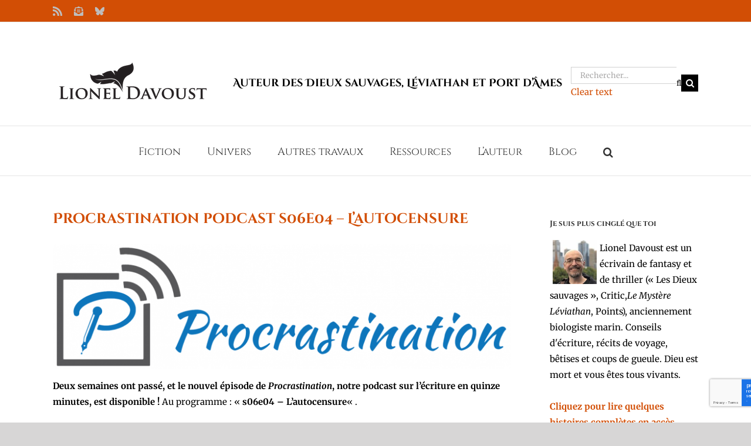

--- FILE ---
content_type: text/html; charset=utf-8
request_url: https://www.google.com/recaptcha/api2/anchor?ar=1&k=6LdjwacUAAAAADQtXXKn_P1uh6h6BsWCx09x7YJc&co=aHR0cHM6Ly9saW9uZWxkYXZvdXN0LmNvbTo0NDM.&hl=en&v=PoyoqOPhxBO7pBk68S4YbpHZ&size=invisible&anchor-ms=20000&execute-ms=30000&cb=1o717o6l1fts
body_size: 48571
content:
<!DOCTYPE HTML><html dir="ltr" lang="en"><head><meta http-equiv="Content-Type" content="text/html; charset=UTF-8">
<meta http-equiv="X-UA-Compatible" content="IE=edge">
<title>reCAPTCHA</title>
<style type="text/css">
/* cyrillic-ext */
@font-face {
  font-family: 'Roboto';
  font-style: normal;
  font-weight: 400;
  font-stretch: 100%;
  src: url(//fonts.gstatic.com/s/roboto/v48/KFO7CnqEu92Fr1ME7kSn66aGLdTylUAMa3GUBHMdazTgWw.woff2) format('woff2');
  unicode-range: U+0460-052F, U+1C80-1C8A, U+20B4, U+2DE0-2DFF, U+A640-A69F, U+FE2E-FE2F;
}
/* cyrillic */
@font-face {
  font-family: 'Roboto';
  font-style: normal;
  font-weight: 400;
  font-stretch: 100%;
  src: url(//fonts.gstatic.com/s/roboto/v48/KFO7CnqEu92Fr1ME7kSn66aGLdTylUAMa3iUBHMdazTgWw.woff2) format('woff2');
  unicode-range: U+0301, U+0400-045F, U+0490-0491, U+04B0-04B1, U+2116;
}
/* greek-ext */
@font-face {
  font-family: 'Roboto';
  font-style: normal;
  font-weight: 400;
  font-stretch: 100%;
  src: url(//fonts.gstatic.com/s/roboto/v48/KFO7CnqEu92Fr1ME7kSn66aGLdTylUAMa3CUBHMdazTgWw.woff2) format('woff2');
  unicode-range: U+1F00-1FFF;
}
/* greek */
@font-face {
  font-family: 'Roboto';
  font-style: normal;
  font-weight: 400;
  font-stretch: 100%;
  src: url(//fonts.gstatic.com/s/roboto/v48/KFO7CnqEu92Fr1ME7kSn66aGLdTylUAMa3-UBHMdazTgWw.woff2) format('woff2');
  unicode-range: U+0370-0377, U+037A-037F, U+0384-038A, U+038C, U+038E-03A1, U+03A3-03FF;
}
/* math */
@font-face {
  font-family: 'Roboto';
  font-style: normal;
  font-weight: 400;
  font-stretch: 100%;
  src: url(//fonts.gstatic.com/s/roboto/v48/KFO7CnqEu92Fr1ME7kSn66aGLdTylUAMawCUBHMdazTgWw.woff2) format('woff2');
  unicode-range: U+0302-0303, U+0305, U+0307-0308, U+0310, U+0312, U+0315, U+031A, U+0326-0327, U+032C, U+032F-0330, U+0332-0333, U+0338, U+033A, U+0346, U+034D, U+0391-03A1, U+03A3-03A9, U+03B1-03C9, U+03D1, U+03D5-03D6, U+03F0-03F1, U+03F4-03F5, U+2016-2017, U+2034-2038, U+203C, U+2040, U+2043, U+2047, U+2050, U+2057, U+205F, U+2070-2071, U+2074-208E, U+2090-209C, U+20D0-20DC, U+20E1, U+20E5-20EF, U+2100-2112, U+2114-2115, U+2117-2121, U+2123-214F, U+2190, U+2192, U+2194-21AE, U+21B0-21E5, U+21F1-21F2, U+21F4-2211, U+2213-2214, U+2216-22FF, U+2308-230B, U+2310, U+2319, U+231C-2321, U+2336-237A, U+237C, U+2395, U+239B-23B7, U+23D0, U+23DC-23E1, U+2474-2475, U+25AF, U+25B3, U+25B7, U+25BD, U+25C1, U+25CA, U+25CC, U+25FB, U+266D-266F, U+27C0-27FF, U+2900-2AFF, U+2B0E-2B11, U+2B30-2B4C, U+2BFE, U+3030, U+FF5B, U+FF5D, U+1D400-1D7FF, U+1EE00-1EEFF;
}
/* symbols */
@font-face {
  font-family: 'Roboto';
  font-style: normal;
  font-weight: 400;
  font-stretch: 100%;
  src: url(//fonts.gstatic.com/s/roboto/v48/KFO7CnqEu92Fr1ME7kSn66aGLdTylUAMaxKUBHMdazTgWw.woff2) format('woff2');
  unicode-range: U+0001-000C, U+000E-001F, U+007F-009F, U+20DD-20E0, U+20E2-20E4, U+2150-218F, U+2190, U+2192, U+2194-2199, U+21AF, U+21E6-21F0, U+21F3, U+2218-2219, U+2299, U+22C4-22C6, U+2300-243F, U+2440-244A, U+2460-24FF, U+25A0-27BF, U+2800-28FF, U+2921-2922, U+2981, U+29BF, U+29EB, U+2B00-2BFF, U+4DC0-4DFF, U+FFF9-FFFB, U+10140-1018E, U+10190-1019C, U+101A0, U+101D0-101FD, U+102E0-102FB, U+10E60-10E7E, U+1D2C0-1D2D3, U+1D2E0-1D37F, U+1F000-1F0FF, U+1F100-1F1AD, U+1F1E6-1F1FF, U+1F30D-1F30F, U+1F315, U+1F31C, U+1F31E, U+1F320-1F32C, U+1F336, U+1F378, U+1F37D, U+1F382, U+1F393-1F39F, U+1F3A7-1F3A8, U+1F3AC-1F3AF, U+1F3C2, U+1F3C4-1F3C6, U+1F3CA-1F3CE, U+1F3D4-1F3E0, U+1F3ED, U+1F3F1-1F3F3, U+1F3F5-1F3F7, U+1F408, U+1F415, U+1F41F, U+1F426, U+1F43F, U+1F441-1F442, U+1F444, U+1F446-1F449, U+1F44C-1F44E, U+1F453, U+1F46A, U+1F47D, U+1F4A3, U+1F4B0, U+1F4B3, U+1F4B9, U+1F4BB, U+1F4BF, U+1F4C8-1F4CB, U+1F4D6, U+1F4DA, U+1F4DF, U+1F4E3-1F4E6, U+1F4EA-1F4ED, U+1F4F7, U+1F4F9-1F4FB, U+1F4FD-1F4FE, U+1F503, U+1F507-1F50B, U+1F50D, U+1F512-1F513, U+1F53E-1F54A, U+1F54F-1F5FA, U+1F610, U+1F650-1F67F, U+1F687, U+1F68D, U+1F691, U+1F694, U+1F698, U+1F6AD, U+1F6B2, U+1F6B9-1F6BA, U+1F6BC, U+1F6C6-1F6CF, U+1F6D3-1F6D7, U+1F6E0-1F6EA, U+1F6F0-1F6F3, U+1F6F7-1F6FC, U+1F700-1F7FF, U+1F800-1F80B, U+1F810-1F847, U+1F850-1F859, U+1F860-1F887, U+1F890-1F8AD, U+1F8B0-1F8BB, U+1F8C0-1F8C1, U+1F900-1F90B, U+1F93B, U+1F946, U+1F984, U+1F996, U+1F9E9, U+1FA00-1FA6F, U+1FA70-1FA7C, U+1FA80-1FA89, U+1FA8F-1FAC6, U+1FACE-1FADC, U+1FADF-1FAE9, U+1FAF0-1FAF8, U+1FB00-1FBFF;
}
/* vietnamese */
@font-face {
  font-family: 'Roboto';
  font-style: normal;
  font-weight: 400;
  font-stretch: 100%;
  src: url(//fonts.gstatic.com/s/roboto/v48/KFO7CnqEu92Fr1ME7kSn66aGLdTylUAMa3OUBHMdazTgWw.woff2) format('woff2');
  unicode-range: U+0102-0103, U+0110-0111, U+0128-0129, U+0168-0169, U+01A0-01A1, U+01AF-01B0, U+0300-0301, U+0303-0304, U+0308-0309, U+0323, U+0329, U+1EA0-1EF9, U+20AB;
}
/* latin-ext */
@font-face {
  font-family: 'Roboto';
  font-style: normal;
  font-weight: 400;
  font-stretch: 100%;
  src: url(//fonts.gstatic.com/s/roboto/v48/KFO7CnqEu92Fr1ME7kSn66aGLdTylUAMa3KUBHMdazTgWw.woff2) format('woff2');
  unicode-range: U+0100-02BA, U+02BD-02C5, U+02C7-02CC, U+02CE-02D7, U+02DD-02FF, U+0304, U+0308, U+0329, U+1D00-1DBF, U+1E00-1E9F, U+1EF2-1EFF, U+2020, U+20A0-20AB, U+20AD-20C0, U+2113, U+2C60-2C7F, U+A720-A7FF;
}
/* latin */
@font-face {
  font-family: 'Roboto';
  font-style: normal;
  font-weight: 400;
  font-stretch: 100%;
  src: url(//fonts.gstatic.com/s/roboto/v48/KFO7CnqEu92Fr1ME7kSn66aGLdTylUAMa3yUBHMdazQ.woff2) format('woff2');
  unicode-range: U+0000-00FF, U+0131, U+0152-0153, U+02BB-02BC, U+02C6, U+02DA, U+02DC, U+0304, U+0308, U+0329, U+2000-206F, U+20AC, U+2122, U+2191, U+2193, U+2212, U+2215, U+FEFF, U+FFFD;
}
/* cyrillic-ext */
@font-face {
  font-family: 'Roboto';
  font-style: normal;
  font-weight: 500;
  font-stretch: 100%;
  src: url(//fonts.gstatic.com/s/roboto/v48/KFO7CnqEu92Fr1ME7kSn66aGLdTylUAMa3GUBHMdazTgWw.woff2) format('woff2');
  unicode-range: U+0460-052F, U+1C80-1C8A, U+20B4, U+2DE0-2DFF, U+A640-A69F, U+FE2E-FE2F;
}
/* cyrillic */
@font-face {
  font-family: 'Roboto';
  font-style: normal;
  font-weight: 500;
  font-stretch: 100%;
  src: url(//fonts.gstatic.com/s/roboto/v48/KFO7CnqEu92Fr1ME7kSn66aGLdTylUAMa3iUBHMdazTgWw.woff2) format('woff2');
  unicode-range: U+0301, U+0400-045F, U+0490-0491, U+04B0-04B1, U+2116;
}
/* greek-ext */
@font-face {
  font-family: 'Roboto';
  font-style: normal;
  font-weight: 500;
  font-stretch: 100%;
  src: url(//fonts.gstatic.com/s/roboto/v48/KFO7CnqEu92Fr1ME7kSn66aGLdTylUAMa3CUBHMdazTgWw.woff2) format('woff2');
  unicode-range: U+1F00-1FFF;
}
/* greek */
@font-face {
  font-family: 'Roboto';
  font-style: normal;
  font-weight: 500;
  font-stretch: 100%;
  src: url(//fonts.gstatic.com/s/roboto/v48/KFO7CnqEu92Fr1ME7kSn66aGLdTylUAMa3-UBHMdazTgWw.woff2) format('woff2');
  unicode-range: U+0370-0377, U+037A-037F, U+0384-038A, U+038C, U+038E-03A1, U+03A3-03FF;
}
/* math */
@font-face {
  font-family: 'Roboto';
  font-style: normal;
  font-weight: 500;
  font-stretch: 100%;
  src: url(//fonts.gstatic.com/s/roboto/v48/KFO7CnqEu92Fr1ME7kSn66aGLdTylUAMawCUBHMdazTgWw.woff2) format('woff2');
  unicode-range: U+0302-0303, U+0305, U+0307-0308, U+0310, U+0312, U+0315, U+031A, U+0326-0327, U+032C, U+032F-0330, U+0332-0333, U+0338, U+033A, U+0346, U+034D, U+0391-03A1, U+03A3-03A9, U+03B1-03C9, U+03D1, U+03D5-03D6, U+03F0-03F1, U+03F4-03F5, U+2016-2017, U+2034-2038, U+203C, U+2040, U+2043, U+2047, U+2050, U+2057, U+205F, U+2070-2071, U+2074-208E, U+2090-209C, U+20D0-20DC, U+20E1, U+20E5-20EF, U+2100-2112, U+2114-2115, U+2117-2121, U+2123-214F, U+2190, U+2192, U+2194-21AE, U+21B0-21E5, U+21F1-21F2, U+21F4-2211, U+2213-2214, U+2216-22FF, U+2308-230B, U+2310, U+2319, U+231C-2321, U+2336-237A, U+237C, U+2395, U+239B-23B7, U+23D0, U+23DC-23E1, U+2474-2475, U+25AF, U+25B3, U+25B7, U+25BD, U+25C1, U+25CA, U+25CC, U+25FB, U+266D-266F, U+27C0-27FF, U+2900-2AFF, U+2B0E-2B11, U+2B30-2B4C, U+2BFE, U+3030, U+FF5B, U+FF5D, U+1D400-1D7FF, U+1EE00-1EEFF;
}
/* symbols */
@font-face {
  font-family: 'Roboto';
  font-style: normal;
  font-weight: 500;
  font-stretch: 100%;
  src: url(//fonts.gstatic.com/s/roboto/v48/KFO7CnqEu92Fr1ME7kSn66aGLdTylUAMaxKUBHMdazTgWw.woff2) format('woff2');
  unicode-range: U+0001-000C, U+000E-001F, U+007F-009F, U+20DD-20E0, U+20E2-20E4, U+2150-218F, U+2190, U+2192, U+2194-2199, U+21AF, U+21E6-21F0, U+21F3, U+2218-2219, U+2299, U+22C4-22C6, U+2300-243F, U+2440-244A, U+2460-24FF, U+25A0-27BF, U+2800-28FF, U+2921-2922, U+2981, U+29BF, U+29EB, U+2B00-2BFF, U+4DC0-4DFF, U+FFF9-FFFB, U+10140-1018E, U+10190-1019C, U+101A0, U+101D0-101FD, U+102E0-102FB, U+10E60-10E7E, U+1D2C0-1D2D3, U+1D2E0-1D37F, U+1F000-1F0FF, U+1F100-1F1AD, U+1F1E6-1F1FF, U+1F30D-1F30F, U+1F315, U+1F31C, U+1F31E, U+1F320-1F32C, U+1F336, U+1F378, U+1F37D, U+1F382, U+1F393-1F39F, U+1F3A7-1F3A8, U+1F3AC-1F3AF, U+1F3C2, U+1F3C4-1F3C6, U+1F3CA-1F3CE, U+1F3D4-1F3E0, U+1F3ED, U+1F3F1-1F3F3, U+1F3F5-1F3F7, U+1F408, U+1F415, U+1F41F, U+1F426, U+1F43F, U+1F441-1F442, U+1F444, U+1F446-1F449, U+1F44C-1F44E, U+1F453, U+1F46A, U+1F47D, U+1F4A3, U+1F4B0, U+1F4B3, U+1F4B9, U+1F4BB, U+1F4BF, U+1F4C8-1F4CB, U+1F4D6, U+1F4DA, U+1F4DF, U+1F4E3-1F4E6, U+1F4EA-1F4ED, U+1F4F7, U+1F4F9-1F4FB, U+1F4FD-1F4FE, U+1F503, U+1F507-1F50B, U+1F50D, U+1F512-1F513, U+1F53E-1F54A, U+1F54F-1F5FA, U+1F610, U+1F650-1F67F, U+1F687, U+1F68D, U+1F691, U+1F694, U+1F698, U+1F6AD, U+1F6B2, U+1F6B9-1F6BA, U+1F6BC, U+1F6C6-1F6CF, U+1F6D3-1F6D7, U+1F6E0-1F6EA, U+1F6F0-1F6F3, U+1F6F7-1F6FC, U+1F700-1F7FF, U+1F800-1F80B, U+1F810-1F847, U+1F850-1F859, U+1F860-1F887, U+1F890-1F8AD, U+1F8B0-1F8BB, U+1F8C0-1F8C1, U+1F900-1F90B, U+1F93B, U+1F946, U+1F984, U+1F996, U+1F9E9, U+1FA00-1FA6F, U+1FA70-1FA7C, U+1FA80-1FA89, U+1FA8F-1FAC6, U+1FACE-1FADC, U+1FADF-1FAE9, U+1FAF0-1FAF8, U+1FB00-1FBFF;
}
/* vietnamese */
@font-face {
  font-family: 'Roboto';
  font-style: normal;
  font-weight: 500;
  font-stretch: 100%;
  src: url(//fonts.gstatic.com/s/roboto/v48/KFO7CnqEu92Fr1ME7kSn66aGLdTylUAMa3OUBHMdazTgWw.woff2) format('woff2');
  unicode-range: U+0102-0103, U+0110-0111, U+0128-0129, U+0168-0169, U+01A0-01A1, U+01AF-01B0, U+0300-0301, U+0303-0304, U+0308-0309, U+0323, U+0329, U+1EA0-1EF9, U+20AB;
}
/* latin-ext */
@font-face {
  font-family: 'Roboto';
  font-style: normal;
  font-weight: 500;
  font-stretch: 100%;
  src: url(//fonts.gstatic.com/s/roboto/v48/KFO7CnqEu92Fr1ME7kSn66aGLdTylUAMa3KUBHMdazTgWw.woff2) format('woff2');
  unicode-range: U+0100-02BA, U+02BD-02C5, U+02C7-02CC, U+02CE-02D7, U+02DD-02FF, U+0304, U+0308, U+0329, U+1D00-1DBF, U+1E00-1E9F, U+1EF2-1EFF, U+2020, U+20A0-20AB, U+20AD-20C0, U+2113, U+2C60-2C7F, U+A720-A7FF;
}
/* latin */
@font-face {
  font-family: 'Roboto';
  font-style: normal;
  font-weight: 500;
  font-stretch: 100%;
  src: url(//fonts.gstatic.com/s/roboto/v48/KFO7CnqEu92Fr1ME7kSn66aGLdTylUAMa3yUBHMdazQ.woff2) format('woff2');
  unicode-range: U+0000-00FF, U+0131, U+0152-0153, U+02BB-02BC, U+02C6, U+02DA, U+02DC, U+0304, U+0308, U+0329, U+2000-206F, U+20AC, U+2122, U+2191, U+2193, U+2212, U+2215, U+FEFF, U+FFFD;
}
/* cyrillic-ext */
@font-face {
  font-family: 'Roboto';
  font-style: normal;
  font-weight: 900;
  font-stretch: 100%;
  src: url(//fonts.gstatic.com/s/roboto/v48/KFO7CnqEu92Fr1ME7kSn66aGLdTylUAMa3GUBHMdazTgWw.woff2) format('woff2');
  unicode-range: U+0460-052F, U+1C80-1C8A, U+20B4, U+2DE0-2DFF, U+A640-A69F, U+FE2E-FE2F;
}
/* cyrillic */
@font-face {
  font-family: 'Roboto';
  font-style: normal;
  font-weight: 900;
  font-stretch: 100%;
  src: url(//fonts.gstatic.com/s/roboto/v48/KFO7CnqEu92Fr1ME7kSn66aGLdTylUAMa3iUBHMdazTgWw.woff2) format('woff2');
  unicode-range: U+0301, U+0400-045F, U+0490-0491, U+04B0-04B1, U+2116;
}
/* greek-ext */
@font-face {
  font-family: 'Roboto';
  font-style: normal;
  font-weight: 900;
  font-stretch: 100%;
  src: url(//fonts.gstatic.com/s/roboto/v48/KFO7CnqEu92Fr1ME7kSn66aGLdTylUAMa3CUBHMdazTgWw.woff2) format('woff2');
  unicode-range: U+1F00-1FFF;
}
/* greek */
@font-face {
  font-family: 'Roboto';
  font-style: normal;
  font-weight: 900;
  font-stretch: 100%;
  src: url(//fonts.gstatic.com/s/roboto/v48/KFO7CnqEu92Fr1ME7kSn66aGLdTylUAMa3-UBHMdazTgWw.woff2) format('woff2');
  unicode-range: U+0370-0377, U+037A-037F, U+0384-038A, U+038C, U+038E-03A1, U+03A3-03FF;
}
/* math */
@font-face {
  font-family: 'Roboto';
  font-style: normal;
  font-weight: 900;
  font-stretch: 100%;
  src: url(//fonts.gstatic.com/s/roboto/v48/KFO7CnqEu92Fr1ME7kSn66aGLdTylUAMawCUBHMdazTgWw.woff2) format('woff2');
  unicode-range: U+0302-0303, U+0305, U+0307-0308, U+0310, U+0312, U+0315, U+031A, U+0326-0327, U+032C, U+032F-0330, U+0332-0333, U+0338, U+033A, U+0346, U+034D, U+0391-03A1, U+03A3-03A9, U+03B1-03C9, U+03D1, U+03D5-03D6, U+03F0-03F1, U+03F4-03F5, U+2016-2017, U+2034-2038, U+203C, U+2040, U+2043, U+2047, U+2050, U+2057, U+205F, U+2070-2071, U+2074-208E, U+2090-209C, U+20D0-20DC, U+20E1, U+20E5-20EF, U+2100-2112, U+2114-2115, U+2117-2121, U+2123-214F, U+2190, U+2192, U+2194-21AE, U+21B0-21E5, U+21F1-21F2, U+21F4-2211, U+2213-2214, U+2216-22FF, U+2308-230B, U+2310, U+2319, U+231C-2321, U+2336-237A, U+237C, U+2395, U+239B-23B7, U+23D0, U+23DC-23E1, U+2474-2475, U+25AF, U+25B3, U+25B7, U+25BD, U+25C1, U+25CA, U+25CC, U+25FB, U+266D-266F, U+27C0-27FF, U+2900-2AFF, U+2B0E-2B11, U+2B30-2B4C, U+2BFE, U+3030, U+FF5B, U+FF5D, U+1D400-1D7FF, U+1EE00-1EEFF;
}
/* symbols */
@font-face {
  font-family: 'Roboto';
  font-style: normal;
  font-weight: 900;
  font-stretch: 100%;
  src: url(//fonts.gstatic.com/s/roboto/v48/KFO7CnqEu92Fr1ME7kSn66aGLdTylUAMaxKUBHMdazTgWw.woff2) format('woff2');
  unicode-range: U+0001-000C, U+000E-001F, U+007F-009F, U+20DD-20E0, U+20E2-20E4, U+2150-218F, U+2190, U+2192, U+2194-2199, U+21AF, U+21E6-21F0, U+21F3, U+2218-2219, U+2299, U+22C4-22C6, U+2300-243F, U+2440-244A, U+2460-24FF, U+25A0-27BF, U+2800-28FF, U+2921-2922, U+2981, U+29BF, U+29EB, U+2B00-2BFF, U+4DC0-4DFF, U+FFF9-FFFB, U+10140-1018E, U+10190-1019C, U+101A0, U+101D0-101FD, U+102E0-102FB, U+10E60-10E7E, U+1D2C0-1D2D3, U+1D2E0-1D37F, U+1F000-1F0FF, U+1F100-1F1AD, U+1F1E6-1F1FF, U+1F30D-1F30F, U+1F315, U+1F31C, U+1F31E, U+1F320-1F32C, U+1F336, U+1F378, U+1F37D, U+1F382, U+1F393-1F39F, U+1F3A7-1F3A8, U+1F3AC-1F3AF, U+1F3C2, U+1F3C4-1F3C6, U+1F3CA-1F3CE, U+1F3D4-1F3E0, U+1F3ED, U+1F3F1-1F3F3, U+1F3F5-1F3F7, U+1F408, U+1F415, U+1F41F, U+1F426, U+1F43F, U+1F441-1F442, U+1F444, U+1F446-1F449, U+1F44C-1F44E, U+1F453, U+1F46A, U+1F47D, U+1F4A3, U+1F4B0, U+1F4B3, U+1F4B9, U+1F4BB, U+1F4BF, U+1F4C8-1F4CB, U+1F4D6, U+1F4DA, U+1F4DF, U+1F4E3-1F4E6, U+1F4EA-1F4ED, U+1F4F7, U+1F4F9-1F4FB, U+1F4FD-1F4FE, U+1F503, U+1F507-1F50B, U+1F50D, U+1F512-1F513, U+1F53E-1F54A, U+1F54F-1F5FA, U+1F610, U+1F650-1F67F, U+1F687, U+1F68D, U+1F691, U+1F694, U+1F698, U+1F6AD, U+1F6B2, U+1F6B9-1F6BA, U+1F6BC, U+1F6C6-1F6CF, U+1F6D3-1F6D7, U+1F6E0-1F6EA, U+1F6F0-1F6F3, U+1F6F7-1F6FC, U+1F700-1F7FF, U+1F800-1F80B, U+1F810-1F847, U+1F850-1F859, U+1F860-1F887, U+1F890-1F8AD, U+1F8B0-1F8BB, U+1F8C0-1F8C1, U+1F900-1F90B, U+1F93B, U+1F946, U+1F984, U+1F996, U+1F9E9, U+1FA00-1FA6F, U+1FA70-1FA7C, U+1FA80-1FA89, U+1FA8F-1FAC6, U+1FACE-1FADC, U+1FADF-1FAE9, U+1FAF0-1FAF8, U+1FB00-1FBFF;
}
/* vietnamese */
@font-face {
  font-family: 'Roboto';
  font-style: normal;
  font-weight: 900;
  font-stretch: 100%;
  src: url(//fonts.gstatic.com/s/roboto/v48/KFO7CnqEu92Fr1ME7kSn66aGLdTylUAMa3OUBHMdazTgWw.woff2) format('woff2');
  unicode-range: U+0102-0103, U+0110-0111, U+0128-0129, U+0168-0169, U+01A0-01A1, U+01AF-01B0, U+0300-0301, U+0303-0304, U+0308-0309, U+0323, U+0329, U+1EA0-1EF9, U+20AB;
}
/* latin-ext */
@font-face {
  font-family: 'Roboto';
  font-style: normal;
  font-weight: 900;
  font-stretch: 100%;
  src: url(//fonts.gstatic.com/s/roboto/v48/KFO7CnqEu92Fr1ME7kSn66aGLdTylUAMa3KUBHMdazTgWw.woff2) format('woff2');
  unicode-range: U+0100-02BA, U+02BD-02C5, U+02C7-02CC, U+02CE-02D7, U+02DD-02FF, U+0304, U+0308, U+0329, U+1D00-1DBF, U+1E00-1E9F, U+1EF2-1EFF, U+2020, U+20A0-20AB, U+20AD-20C0, U+2113, U+2C60-2C7F, U+A720-A7FF;
}
/* latin */
@font-face {
  font-family: 'Roboto';
  font-style: normal;
  font-weight: 900;
  font-stretch: 100%;
  src: url(//fonts.gstatic.com/s/roboto/v48/KFO7CnqEu92Fr1ME7kSn66aGLdTylUAMa3yUBHMdazQ.woff2) format('woff2');
  unicode-range: U+0000-00FF, U+0131, U+0152-0153, U+02BB-02BC, U+02C6, U+02DA, U+02DC, U+0304, U+0308, U+0329, U+2000-206F, U+20AC, U+2122, U+2191, U+2193, U+2212, U+2215, U+FEFF, U+FFFD;
}

</style>
<link rel="stylesheet" type="text/css" href="https://www.gstatic.com/recaptcha/releases/PoyoqOPhxBO7pBk68S4YbpHZ/styles__ltr.css">
<script nonce="0d1QpWsXYCww8bDFYQ_ooQ" type="text/javascript">window['__recaptcha_api'] = 'https://www.google.com/recaptcha/api2/';</script>
<script type="text/javascript" src="https://www.gstatic.com/recaptcha/releases/PoyoqOPhxBO7pBk68S4YbpHZ/recaptcha__en.js" nonce="0d1QpWsXYCww8bDFYQ_ooQ">
      
    </script></head>
<body><div id="rc-anchor-alert" class="rc-anchor-alert"></div>
<input type="hidden" id="recaptcha-token" value="[base64]">
<script type="text/javascript" nonce="0d1QpWsXYCww8bDFYQ_ooQ">
      recaptcha.anchor.Main.init("[\x22ainput\x22,[\x22bgdata\x22,\x22\x22,\[base64]/[base64]/[base64]/[base64]/[base64]/UltsKytdPUU6KEU8MjA0OD9SW2wrK109RT4+NnwxOTI6KChFJjY0NTEyKT09NTUyOTYmJk0rMTxjLmxlbmd0aCYmKGMuY2hhckNvZGVBdChNKzEpJjY0NTEyKT09NTYzMjA/[base64]/[base64]/[base64]/[base64]/[base64]/[base64]/[base64]\x22,\[base64]\\u003d\\u003d\x22,\x22E8K0Z8Kjw4MRbcOmw6fDgcOCw7xxVMKqw4XDoTx4TMK7wq7Cil7CuMKkSXNtU8OBIsKzw5VrCsK2woQzUXI8w6sjwrkfw5/ChQ3DiMKHOEsMwpUTw5ERwpgRw51LJsKkaMKgVcORwr4aw4o3wpDDgH96wq5lw6nCuBDCqCYLZC9+w4t4GsKVwrDCscOkwo7DrsKyw5EnwoxQw6Zuw4Exw7bCkFTCkMKENsK+QE1/e8KLwoh/T8OWPBpWWsOMcQvCqzgUwq9hdMK9JF3CrzfCosKAD8O/w6/Dj1LDqiHDvANnOsOMw6LCnUlqfEPCkMKWDMK7w68lw4Fhw7HCucK0DnQRDXl6P8KYRsOSHsOSV8OybzN/Ah1AwpkLNsKEfcKHTsOEwovDl8OUw780wqvCgQYiw4g9w5vCjcKKWsKjDE8NwpbCpRQiUVFMbQwgw4tgesO3w4HDkynDhFnCnFE4IcO/D8KRw6nDrcK3Rh7DhcKEQnXDi8OBBMOHNBovN8O2wp7DssK9woHCimDDv8OrA8KXw6rDkMKNf8KMPMKow7VeG0cGw4DCq0/[base64]/wpTCoEUAw6tWccOSwpwmwpo0WRBlwpYdHjMfAwvCisO1w5A7w6/CjlRpFsK6acKQwrlVDiLCgyYMw5gRBcOnwpB9BE/Dh8OlwoEuc0orwrvCk1YpB0M9wqBqY8KnS8OcOFZFSMOqJzzDjEjCsSckIyRFW8O0w5bCtUdSw5w4CnQQwr13U2vCvAXCkcOOdFFrQsOQDcO8woMiwqbCmcKUZGBaw5LCnFx4wqkdKMOXTAwwZTI6UcKew4XDhcO3wr7ClMO6w4djwppCRBTDkMKDZW/CgS5PwoJlbcKNwrvCu8Kbw5LDhMOiw5Aiwpk7w6nDiMKoKcK8wpbDkEJ6REnCqsOew4RXw60mwponwpvCqDE2agRNOVJTSsOaNcOYW8KWwoXCr8KHYsO2w4hMwrFpw604Dy/Cqhw4QRvCgCzCo8KTw7bClVlXUsOKw43Ci8KcYMOpw7XCqmxMw6DCi0kXw5xpG8K3FUrCkEFWTMOJMMKJCsKUw7Mvwos0cMO8w6/CksOAVlbDt8Kpw4bClsK0w7lHwqMHbU0bwpbDnHgJFMKrRcKfVsOZw7kHUhLCiUZGRz52wo7CsMKdw41DT8KXAQNgfysSWcO3ahU8HMO+fsOnFHw3acKZw5rCjsOQwoDCtcKlZQzDnsKnw4fCnh8cw6sHwrDDvC3DvEzDo8OQw6fCjXQjAEl/wptoECTDuijCkkxYC3lHNcKEVMKLwofCgFM6YDPDhcKBw4jDqAPDlsK8wpvCrjRKw6x3JMO2Nip4V8OsTMORw5rCpSHClnY3DS/[base64]/Ck2bDqsOTwrPDvcOVwo3CisKvI8OEw40PfntoN3zDrsOhK8Ogwoluwrwiw4vDmcKcw4cvwrnDi8K5CcObwppFw7o/[base64]/dcOlwoDCkcOTLQnDiSLDrz7DvXQPamfCncOAw4t3OH/[base64]/wrrDpcOqBsKhw5/ChMK7w6VqfkNEwrLCnwzChMKwwpHCjcKOHsOrwobCtBpfw5jCgFgQwrXCglwXwoM7wqHDo3kbwpE3w6/[base64]/Dk1vDqS/DvHLDkUcjDC5dO8KQfTjCoMOJwo9UFcO/KcOnw7HClG/Cu8OZUMOww54xwpc9GSk5w6FRw68RAMOtaMOGSE81w5vDvsKLwpXCvsO2UsOuw7/DisK5XcK3H2XDhgXDhBbCm1LDuMOAwpzDqMOWwpTDjnlqYCgnJMOkwrDCoQhRwoNvZQnCpTTDucO4wqXCqxzDj0LCgcKIw6TCgsKKw5DDki0/UcO/F8KlHDDDtDPDo37DkMKbbRzCiCtuwol4w5jCjcKRBGpQwr81w4PCs0jDv3/DnD3DjcOjXCDCrFkwNBhzw6tqwoHCusOnZjN9w6IiZEoXOXY7W2bDhcKCwrnCqkjDtUgXABVXw7bDpi/Dr1/CoMK1XXHDisKFWzfCscKcOBMEUTZ3NCpiPGvCpTNWw69OwqEWTcOUUcKAw5bDiBdKNcOnRXzDrMKSwozCmMOuwp/DnMO1w7HDugDDrMO6a8K2woBxw6/CvUfDvVnDnnAOw69FVMOzHXTDjMKcwrhIXsO6IUPCvVM5w7jDr8OgacKEwqpVLsOYwpd2eMKfw48/[base64]/w6bCjDnDk8OBOcOYFh14w6DCpjw8wqppR8KgLRPDosKnw719wobCrcKdZ8Oiw78CF8K6JMOxwqYCw4Baw6/CqMOgwr4Rw4fCqcKFwp/[base64]/Dn8OoXsO0wo9ywrVHVsKQw5wGw6YQw6PDnAjDiWzDq1lZZ8KhEcOeBcKSwrYpb3NMDcOmcjDCiRw9IcKfwpN+XiE2wrfCsknDnsK9esOcwojDgF7Dm8Kew5PCl30Mw5nDkWPDqsO7w7Z1T8KQa8Opw4jCtiJ6M8KBw643LsKGw6UKwrs/LBcpw73CvMKrw7VqYMOow7LDijIcdsKxw6MCdMOvwrQRXcKiwoLDkWTDgsO5F8OQOWzDtj8Xw5LCsU/[base64]/woVxVsOjwrFdGw1Yw5hZw4vDm8O5w4dxPF/DicKII8O9T8KJw6bCvcOXFXPDqzsgA8KaYcOcwqnCqmFyCSc5PsOOWcKkWsK+wq5AwpbCusKXAgnCmMKxwqVBw4wVw6/CkXkWw7EXQAQyw77CoUI2EVYNw7/[base64]/DiCM8w4PDonzCsAXCv8Kaw4A5Lxskw5ViEcKOWsKbw4vCrGTCvAvCvRbDicOVw5PDvsOJWsODDcKsw71+wrwwL1RxfsO8KcORwrgpWXU/KEpld8KzFHR4DAPDl8KRwqA6wrssMD3Ds8OpUcOfLcKHw6rDtMKSF3cyw6TCqAJzwq9BK8KoYcK2wo/CilbCncOFU8Kswox+bQLCoMOAw4QxwpIDw6jCqsKIVsK3c3ZZQsKDwrTCvMK5wpBBKcOPw5jDiMKvXH8acsKSw4xGwrgjdcK4w5Ikw5xpRMOKw7NYwoswJsOtwpoZwofDnC/[base64]/DgHTDmyRjwqM4w5TCrlDCscODw4E1NHNOL8Otw63DunhTw4zCq8K+QHvDlMOZPMOVw7UAw5bCv0EcSWgNNR7Cv3pWNMOpwrYhw6tWwoJJwqXCrcOjw6BHSlk2AsO9w7wQasOZI8O/VUDDs04Fw5LCg0bDhMK0CFbDvsOgwqXCs1oiw4rChMKTScOMwpLDuVEOeyDClsKww4/Cn8KaORFXSwgVT8KvwpDCicKDw7/CkXrDhirDmMK0w5bDvBJPY8KtecOaT1BpecOQwooYw4UxYnnDpcOAYjB6OcKhw7rCvURmwrNFG2AzamXCnk7Dk8Ktw6TDk8OKJ1TDrsOuw4fCmcKRLhYZCmHDqMKWZH/Cq1gKwpdbw4RnO0/Dq8OOw7hYRGNLBsO9w4BmAMKtwpgpMnViOizDgnoHW8OqwqBmwo/Co0nCpcOcwp04X8KlZCVWI08pwqLDo8ORXsKrw47DmgpwS3fCiVQ7wotyw5PCrGdaFDMww5zCsnVBficfUsOOWcO9wooZw5bDn1vDpWpSwqzDjDV0wpbCnjtDbsOcwr8BwpPDiMKKw5/DtMKuBMO0w4zDskQAw4JQw4NsHcKxGcKewoJrb8ONwoUJwrEeRcOuw5knAm/DtsOTwpM8w5c9QcKaLsOqwq/[base64]/wqIOX8OGw43CpsOAw57CjcOPwo8PwrFkwoTCm2zCs8OtwqDCoCXCgsOHwpEOW8KrHDHCgcOyI8KxbcKSwrnCkT7DrsKeMsKQQWghw7PDkMK+wo5FXMK1w5fCp0/[base64]/Co8Kew5DDscKWw6fCkDMJKcOBMynDtAtdw7/Dj8KcVMObwprCuj7Dg8Kow7dgB8K7w7TCssONOn8xZMKLw6LCtEQFYERxw7fDkMKdw4kwIm7Cm8OswrrDvcKYw7XDmRMaw5Y7w5LDoxnCr8OgblUWL1EdwrhcO8OqwohEQEPCsMOOwo/DtQ0uB8Kxe8Ocw7d8wrs0LcK5Sh3DqBFJXMOdw5VBwqAaTGU7wpoRYUvCjTzDgMKUw6pMD8KFWUnDv8O1w4LCvBzDqsONw5jCpMOoc8O8JhTCpcKiw7bCoC8GaTjDpGDDnTXDmMK4dlNOXsKIJcOmN2k9NDEpw5QfZg3CpnVcA3d9ccOORX/Cl8OawrrDmyQGUsOISDnDvAnDn8KzAEVRwphJKH7CtV9tw7rDjTDDr8OeWynCiMOPw4AaNMOyHsOaQH3CiDMiwq/DqD7CpcKbw53Dj8KCOmttwrQMw7BxCcKZCMK4wq3CiWNnw7nDkGxTw4bDnhnDu0UEwrg/ScOpesKLwqQPDhbDpzAZDcOBA27CosKcw4xEwrNFw7IiwoLDi8KZw4vCl1jDlW5JCcOeT0tsTmTDhktVwo7ChjTCrcOqWzd/w4p7B0ZFw7nCpsOtIGzCvXcsccOFJMKGSMKMQ8O7wo1cw6PCqWMxZXLDgljDsGPChktbTsOyw4NCVsOJIUYTwqHDnsK7Onl6f8OfLsKAwo3CpjrCvAMuMkxRwpPChWfDkEDDpUhXKxoTw6vCmmnDgcKDw5IJw7pCX19aw4glETl8KMO/w6I4w4kGw5BawoHCv8Kkw5bDsEfDky3DpMKoXEByHmbCs8O6wprCmUzDkAZUcgjDkMO2RMOxw495Z8Kbw5PDiMKRL8OlJcKDw60Kw4pvw6gewozCsVDCqA4XTsK/w6R4w7YyLH9twrkPwq7DicKLw6vDpmFqVMKDw5zDqWBOwprDpsO8VMOWEnzCpzTDizrCqcKUS0PDkcOaTcO0w4VrXTAyQkvDi8OYRj7DuG4UBD96C1PCg2/DkMOrMsO3O8Kre2nDvBDCqB/Dq0lvwqEvW8OmZsOWwprCvGI4Z3TCqcKEJgt4wrVow78VwqgNGytzwoFjG33ChAXClRxtwqDCscKrwrZnw6PCscOxeFxvDcKidsO6wqdzTsOjw7lTC3pkw7/Chi88e8OYXMOkCcOmwoQqU8KMw4vCqwsOGREgWMOjJMK5w7AAL2PDr1MsA8KzwqTDlHPCjD9jwqfDsgjCjMK1w4PDqDYpflZbTcOYwotXPcKXwrHDk8KCwr/DkTsIw4V9VkxhM8O1w7nCjXsYe8K0wp7Ci0VmAmbCoDAUYcOmAcKyakXDhcO7SMOkwpMDw4bDlArDi0h6DQNfAWLDrcOsNXHDpcKmLsK6B0R1PcK7w7xPHMOJw4xsw5nDgwbDg8K/[base64]/[base64]/DkcOPwpRcw7h7AwoHXcKxCMK1w6TCvMOyw6nClMOZw5PCplLDkMKRw4h3NSXCmG/CusKic8OPw6nDuX1Gw4nDqDUIwofDumnDrAcCTsO5wqoiwq5Xwo3CucOawonCo3RvIgXDgsOAOXRyW8OYw4tgITLCj8OdwrPDsQJhw5dve0M3w4Eww57Cn8OTwqocwofDmcOywpdvwoxjw5pCLlrDuRp/HQBCw5U6bHBxGcKQwrjDvz54ZG4Kwq/DhsKFCywsAQUEwrXDgMKhwrLCqcOBwo0pw7zDisOMwrRXesOaw67DqsKAwq7CsntVw73CsMKrR8OaO8K8w7rDtcOMe8OyLiEGQRzDoBo3w7UFwoXDjXPDmh7Cn8Ovw7DDiAXDlMOUWyXDtBpCwrV+NsOCPn/CuFLCsG54GMOkKSfCrRNew53CiAQkw7rCoAHDpnhiwpgATRo8wqwBwqZ9GinDrX5/ZMOcw4tVwoDDpsKgIsOMSMKnw7/DvsOodFVuw6jDrcKrwpNjw5fCpUvCgcO0w5FDwpNBw4rDjcOUw6wwSxHCvgUAwqAaw7bDksOawqc3CXlWw5Vkw7zDuC3ClcOiw7h5wo5fwrA9QcO3wp3CiVJqwqU9MWIOw6XDinTCtkxVw58gw7LCpH/CtT7DvMO2w7IfCsKRw6zCkTN4OMO4w5ogw6Nnc8KEU8Oow5tUdhsswp80wpAgbDdaw7M2w4pLwpoCw7YoMDYoRBdEw7sdIDl8JMOTVGjCg3hZGl1tw4Bcb8KTdEDDmFvCvlxOWELDrMK9wpJLQHHDjlLDmSvDosOiIcO+XcO+w59+GMOCOMKGw5p/w7vCk1J/wqxeR8OawoTDlMOxaMOwZ8OHWRfCgsK7e8Omwo1Pw75NJUM7csKowq/[base64]/wqERw4t7woTCmkUCwr9Iw5INI1Y2wrPComhzVsOZw55kw55Rw51xacKdw7zDnMKrw7gcZMOqaWfDiyfDocO9w5zDrhXCjFnDjsKBw4jDuyjDgg/[base64]/CtMOBasKmwpdYwr5yJ8OBw7YhXHTClMOjwrBnY8KCCDLCj8OATC4PV2M/bkjCvm9RH0XCs8KwPE54a8OJCcOxw6LCmjHDrMOSw4lEw6vCkzDDvsKNO0PDkMOGZ8KGUlnDrTrChEdHwr81w4xXwqrDiG3DqMKeBXzCsMOxQ0bDsTTCjkgKwpTCnyQuwpFywrPCsWdwwqgmasKxWMKTwoXDlQg0w7zCm8OeZcOdwoN/w5AQwoLDtTlRI0vCmG3Ct8Oww4PCj0TDokU3Z18cEcKtwo93wo3Do8K/wrbDvFfCvRoEwoxFfsK9wr7Dh8Kyw4PCrzluwp1CEsOKwqnChMO8fXA5woUJK8OoYMKww5ckQxzDpl9Xw5fCmMKfW18fd2fCscKrDsONwqvDr8K3fcK1wp4tL8O2JmvDhnDDv8OISMOWw73DmcKNwpVoRiESw51IfxbDt8O2w40/IinDggTCvMKlwolmVi4Ow6XClw9gwqN6OwjDksOnwpjCmHVVwr54wpPCrWrDqgtbw6/DpTrDhMKbw48FRsK2wrvDvWrCkkLDlsKhwr4xXkYYw5UcwowPecOHJsOVw77CgArCj2nCvsKiUwJAUMK3wrbCjsO+wqHDg8KNJjEGaCHDlg/DjsK3R30vIsKsPcObw6TDncKUEsK0w7cFRsKzwr5JN8OPw6XDrylXw5HCtMK+XcOkwrsUwqBiwpPCscKfTsK1wq5Gw4/DlMO4FFDCintLw5TCs8OxFDrDmBbCgMKEAMOMCQ3DnMKqV8OGHCJJwqs0P8KMWVtmwqg/[base64]/[base64]/DvRjCmsOGOcKbw7cHKcOFwrxmXXnDlcOAwobCvDnCo8KdNcKEw4vDr1/CqMKewqIww4bDlj94HjsgW8O7woFHwqfCi8K4S8OjwovCgMK9wrnCvsOQKiJ/OcKSEMKMVjUbTmPCnytKwrcVVmzDscKNO8OPDMKiwpcHw63CvB95w7HCh8KhIsOHABrDusKBwpF7byHClMKuWU51wqRMVMOew78hw6zCqQfDjSTCjgXDncOgNMKTwqDDgg3DuMK0wpjDv3xAMcK+BsKtw5TDnEvDksKcZsKcw6jCr8K6PXgFwpLCkUnDjj/[base64]/RsO9w7swO8K8SG7Cq8OgwqLCusOFw7ZsBX0oIXkoTztqScODw60gChzCkMO7E8O4w44ZeHHDujDCiRnCscKrwpPDlXtSXEwlw51pDRzClx5hwqkrBcOnw6XDnRfCs8Otw6I2wp/CmcKJEcK0YRbDkcOKw7HDo8KzVMOywq3DgsKGw5FSw6cwwrFDw5zCssOWw5wxwrHDm8K9w4PCmghMN8O6WMOBHDPDvElRw43CqCR2w7HDtXAzwp82w5zDrCTDhnYHVMK6wrEZFsOQNsKXJsKnwo4/w4TCshzCg8O9Mk1hGgHDjhjCm2Rsw7d1c8OTR2ldM8Kvwq/Coj4Dw71Owp3DgwpowqLCrmMrJEDCvsO5woRnbcO6w6bDmMOlwpx+dmbDuGROLi1HL8OEA1UAU3bCpMOtWB1NPUpVw5jDvsKswo/CvcK4STk8fcKrwp4iw4U5w4fDr8O4MUfDkDdPcMOydgXCi8KFABjDgcOSPcK4w45SwpzDgADDn1TDhQ/CjWTChR3Dv8KzOCYCw5dtwrQIFMKoWsKPORAKOw7Dm2XDjxHDrSzDo2bClsKzwrR5woLCjcK7OmnDoBPCtcKQPCrCm3fDk8Kzw7cEHcKyAwsTw5zClk/[base64]/DvMOlcC8uwpAqcklVFMOQw4XCqcKww7pSw7sDGTnCvnxPHsKOw4NbZMKyw5Y1woJXTsK/woAsLwEWwr9GTMKnw5ZGwr7Cv8KaBGjCk8KESAl4w74Gw6JQQD7CssOIbwzDnC4tOzAYQwpOwqxvfTTDr03CrcKsDDB2CsK3OsKfwrtlBz7DjnbCiGcyw68MFH/DnsO3wr/DoCrDjcOXfsO5w44gFT91MzXDkjdUwobDusKKCjnDsMK+EwpiGMOow77Dq8Kkw4DCiAnCnMOtJ0zCgMO7w6k+wprCrQzCtsO7K8Ofw6g2e2EHw5XCvhdPTy7Dogx/bicSw4YtwrTDncODw4chPgQVHBklwprDg2/Coko5MsKNLDXDmsOrQA/DvATDosKmHwNxYcOdw77Ds0U1w77Cg8Ooc8Oiw5XCnsOOw4R2w5PDgcKsTDLCn1h2w6PDpMOjw68veR7Dq8OAfcK/[base64]/ahpWSEYjeGZGWWwfw55BEmHCocOzTMOLwrnDswjDhcO5HMO+Y3B8wrDDpsKXRAAqwr42csKmw6/ChijDmcKLbDrCpMK3w6fDtsOlw5djw4fCqMOnDnZVw7vDiEjCngrDv1BUWGctai4lwr/Cu8OAwo4rw4fDqcKSVl/DqMKxRxLCtEnDpRHDvT93w5o1w6jCkU5tw4XCpRVJOQvCuSgPQ2bDthsnw7PCksOVGsKMwoXCncKDHsKKFMKBwr1zw6F2wojCv2PCjhcWw5XCiwlWw6zCuR7Dg8OwD8OYam1LRcOkOCIqwqrClMOvw45rb8KXXmzCsj3DvRrCmsKNP1VXf8Ofw4vClh/CmMOAwqnDlUtKTSXCoMOJw7bCmcOTw4TCvjdowqXDk8K1wo92w741w64HBE0Nw4rDjsKQKyvCl8OFCRzDo0bDpMOtAFJPw54ewohjw6R+wpHDuSkJwpgmMsOyw4gWwoTDmRtWfMOKw6zDvcOBesKyVFEpKVgULB3DlcOLHcOVOMOywqZzV8OgGMOQPcKHFcKUwq/[base64]/wrfDsE85ZsOMwpIXL8O/fDpnwoVqQj7DmMOaQ8O7wqvDkHrDmREbw4tYUsKXwrDCr0NeU8ODwqd0K8OHwo5Ew4fCjMKDRj/CnsO9dl3CsXdIw7YyTcKTc8O7DMKPwoM0w43CgAp+w60Pw60jw7MowoRFesK8Al5UwqpTwqhSByvCjcOqw63CvCABwqBkW8Omw7HDjcKsRBVcw6rCsmLCoC/[base64]/wpnDhG5+wrM3GsOUennCoxZWwrg7Pm1Ow5XCs2VrX8K/WMOSR8KuKcKlZVzCpCTDs8OFO8KkHg/[base64]/esOrecOJS1jCvsKHw7bCshDDocONwq85wrnDvsKwwqDCsyl8w7bDh8KaAsOiYMKsF8OYH8Kjw6RXwonCl8Ogw7zCo8Odw6zDiMOldcKEw5Upw5dWNsKvw7EjwqjDvgcnY2kQw5oGwoIvKSVpHsOxwpDCr8O+w6zCvQnCnAoED8OwQcOwdsOww4vCtsOVfAfDnVIIZg/[base64]/DhsOTFULCgMKww5xsOMKOScOfwohVw5ViYMOCw7RDMgROSgN1TVjCg8K1F8OcMFrDkcKRLcKYZX8IwprDosO8fMOfUiHDnsOvw7wQKcKXw7Z7w4AJdSZVaMO7AnvDvhrCuMOLK8OJBBHCucOswpxrwqojwonDlMKdwrbDo3tZw5Usw7R/ecK9GsOuexgyPMKGw6PCiwZLVnPCusOPVz4gBMK0U0IVwrUJCmnDmcKZcsKZdR7Cv27Csw1AKMOKwptbTy04JUTCpsOmAELCsMOpwqVRC8KKwqDDk8OvZ8OkYcOMworCn8K9wrrDhBhww53CssKKYsKXBcKqYsK3GzzCp3fCscKRJ8OlEGUbwqpbw6/CqWLDoTAKWcKYS3jCjVxcwpd2OxvDlBnDsgjClyXDqMKfw7LCgcOOw5PDuSrDiFvDssOhwpFCFMKWw5UWw7nClUAWwptuCWvDnHTDgMOUw7ojCTvCjAnDmMOHakbCrws8dn5/[base64]/w5jDmlkcAMOobMK4a8K6VsOyVBl9QMOtw73Dj8OlwrDCusKZbW11c8KNflF6wpbDg8KFwr3CqsKjAcO3Ng9FSxMMfGVdCMOHTsKLwqXCn8KJwqFWwoXCncOLw6BRcMO4bcOPT8Ozw5cdw6TCiMODwp7DlsK/wpoDPhDCvwnCpsKCdV/Ct8Omw4zDiTjCvHnCgcO6wqtBC8OJT8OXw5/CiRHDhTY4w5zDg8K7dcKuw5HDnMO/wqckJMKtwonCo8OqK8O1wqtcVsOTeBHDtMO/wpHCnDgZwqTDl8KNYHbDtnvDucKRw6Bqw4QVCcKBw5ZYIMO9YUnDnMKhHh3ClWnDgiNKbsOZYFrDjVHCij7CtXnChVbCjWYRb8KKTcKEwq/DrcKHwqbDiCfDqkHCvE7CssKnw6k6LlfDjR/CgzHCtMKfCMKow6lSwq0WdsOAWG53w5t4UFlUwqjCnMOxCcKUOj3Dq3PCscOgwq7CjDB9wprDvXzDgF8vODzDiW8qeyfDssO0JcKHw5kIw7clw7ENQw1eKU3CtcONw7bClH4Aw4rCrBDDsS/Dk8Kaw4UuCWcBdMKxw7/CgsOSTsOqwo19wrsqwpl9Q8Ksw6hpw50bw5hBGMKQSS5ZcMKGw7wZwpvDscOkwogmw6TDsC7DlUHCmMOJDSJDK8OjMsKWY1tPw6JZwpQMw7IfwrYGwpjCmRLDmcOtCMKYw7VQw6vCocOueMKlwrvDgSxBSRXDomvCgMKYM8KtEcOZGg5Lw4M/w5nDjV9cwpzDvWZQS8OecWTCmcOJM8OMS2dLUsOkw4oWw5kbw57DnADDvQx6w70/cgfCsMOIw6/DhcKUwqoNdgwww69BwrjDhsOrwpM+wpcOw5PCoGA2wrN0w7UAwooOw5YRwr/CtcKOHTXCt0FbwphJWzojwovCosOHLsKmDUDCq8KtZMK/w6DDgcOqJcOrw7rDncORwp5ew7EtMsK+w7glwpARPE4HXi9/WMKKZkPCoMKdKcOsdMOAw54Jw7ZqST41fMO/wrLDlT0vN8KEw53Ch8KYwr3Dog8+wrbCu2JMwqIow759w6nDvMOXw7QxXMKcFn43bjfCtyB1w410On10w53DlsKvw4/CvHESw4zDncOHDR3DhsOhw7/DusK6wqLCjXrCocKOesOMTsKZwrrChcOjw5XDjMKsw7/CtsK5wqdUWFIUwqPDrGbClHlsS8KBJcKmwonClsOfwpchwq3Ch8OTw78/[base64]/CkDl1XRHCv8OGw4bDmsK5C8OAw6/DkFPDq8OUYMKgNnARw4vChMOwEUo0YcK+Vi8Ewp8/wqYhwrQYWsOmPQvCtcK/w5YOS8KrSDtWw5cIwqHCsTVvdcOTN2rCisOeL1LDhMKTFBENw6Jow5g6JMOrw5bCjcOBGcO0UQIEw6vDkMO/w7YSNsKQwosiw5/DqBNAXcOfVh3DgMOyeFDDgnDDt1/CocKywrLChsKyFBzCr8O1KyoQwp8kERh3w75DZUHCnjjDghowE8O0dcKUw7LDtRXDsMO0w7HDgUfCq1vCrkPCt8KVw51gw642M0MdDMOFwpLDtQnCkcOUwqPCjwVJW2VMVCfDlm8LwoTDjis9wpsxBAfCtsKUw4HChsOTFHzDuz7CgMOVTcOXOXh3wpTDlsKLw5/Cq1cNK8OMBMOmwovChEzCrBXDkU/[base64]/[base64]/CsMO1w57DjBnCrsONTh8QBjTDpMOOwoUUw6YSwqvDqWVFTMKnEsKQbnbCqVE/wobDjcKtwqkrwrcZecOBw5MXw6Elw4IoEMKgwqzDrsKZLsOkOznChipHwoTCrgTCq8Kxwq0QT8K/w53Dgj87RUnDpzFnDxLDhGRsw5/CjMOhw6ghbCgMOMOowqvDq8OtTsKZw65aw7IoTMOUwo4hScKqJhU+N0hpwonCl8O/wo/Cs8OUHTcDwo4BcsK5by7Ci03CncKwwqYKLVwAwpFsw5pZFsOtN8OTwqs+Vmw4bD3CqMKJRMOwfMOxJcO6w7Bjw75Pw5bDicK4w7JDfHHCl8KRw7kvD1TCvcOowrPCn8OZw5ZFwoIQUmjDrVbCmTPCm8KEw5nChg5ab8K+wozCvCVIdB/CpwoTw7toKMKMfE9xaS7DpGNNw5dmw4/[base64]/DuMOjGTAQwo/CjAHCvkXDigswCAxowrXDu04BLmHDp1fDjsOEUAV9w7VZPgohecOcdsOKBnTCsVfDicOww44BwohZSl5ow4gDw6LCniHChWE0McOhC1glwrVgYsKFMMOcwq3CmBNTw7dhw4rCg0TCsHLDrcOuFXvDjQHCjV1Iw4IDXyzCiMK/[base64]/CgSjCssOMw7nCocOmw6/CgkjDgcONwo1Dw5s4w4hwWMKnZ8OTU8K0XQvCscOiw5/[base64]/CjRpmwp5XN1/DiiLDgMORwoLClj3CiCDCm1B8eMKkwrzCrMKxw4/[base64]/ChhbDjF09w71Lw6LDmsK/w5Izw5HCl8KJXSAaw64PQsKTcC/[base64]/Gwhuw5t3wpnDr0HDuxkAJnMrw5PDhcKFw4IhwrkcbMKUwq0bw4/CtsOSwqvChUrDtsKYwrXClGIxHAfCn8OkwqdrQsO9w4Fpw43Cv3dHw6diEFxfO8OUwq1ewq7CuMOaw7ZOdsKDAcO0dsKPHi9Cwoonw6nCj8ONw5vCllvCuGxOe2wYw53CnVs5w65VJcKpwoVcdcO2ETdaO14OdcO6w7/DlykPHMOKwr91RMKNGsOFw5DDjmNyw5DCtcKtwo5Pw5BffcOvwpPCuyDChMKPwonDlMObAcKaXBTCmlfCvjzClsOYw4TCm8Kiw59mwqptw5DDtUPDp8ODwqTCnHjDmsKOHRAUwrkdw4lrdMOuw6UzUsKUwrfClDLDryTDvQx7wpY1wovDrRLDt8KEcsOUwq/[base64]/DpWHCiMKLQ8Kuw5XDtcKawqbDjX00woZfwoDCqcOwK8K7wrDCrQ0hBREvccK5wrhEYAIGwr12MsK/w67CuMOxOQvDrsOBW8OIbMKZF3t0wo7Cs8OvWXfCj8KtI0PCg8KMUMKVwpYReTXCnMKswo/[base64]/DjDB4w4EWEEZeA2PCjMK3wqzDhcO+ZCB7wqHCqlMTYcOfPj9jw69xwoHCkW/[base64]/DinFkXMKzwrpbwqrCmwrCr3ljSxc6w5TDh8Olwok3wqN5w5/DvMKeRyDDpMKKwpZ/[base64]/Cs0LChzXCnHDDvlY/KsK4M8KOwqzCgD3Do0XDicKbZz/DiMKsAcOewpXDnsOjT8OmEMKNw64bI2V3w4nDln/CscKcw6XCtxHCtHnDrQ11w6/CucOTwqgWXMKgw7HCtXHDqsOmNS7DmMO6wpYAfhxxHcKSPWUkw7lGZ8OEwqLCicKyDcK5w7fDoMKXwpbCnDJIwqh4wp4cw4/[base64]/DlsO5MwUMCsOFCnc/wpdhw7FdP8Otw7bChRE3wqUDNlDDrz/CjMOEw7I3ZMOjScOvw5A5XCvDoMOTwrfDlcKRwr7ClsK/eSfCiMKEB8Kww6QUYGluJwjCvMKWw43ClcKcwrbClWh5KjkKTQDCt8OIacOgb8O7w7XDmcOLw7ZtfsKNNsKBwpHDpcKWwr3CoQVONMKuRUgpZcKIwqgDR8KEC8Ocw5fCvcKvFTJ5MEjDgcOvZsK7DUgxXXfDv8OxU0NmOXk4wod1w5EkWcOKwplgwr3CshdESj/Ch8KPwoJ8wqIiJ1RHw7HDn8OKScKcVz7Dp8OEw5fCicKPwr/Dh8KywpTCkiPDkcKOwrYiwrjCksKQCXDCoH9xa8KuwrLDkMORwqwuw6tPcsO1w4N/[base64]/CgGBHw7IaIcO2wqTCpVZfGnvCm8KWOcOxbCgxw4XCv3/CnlMEwo8Tw77Ch8O7ZC0mO2gOasO/[base64]/[base64]/w6PClMOoW3crE3zCrjh5AsKNwpLDkS3CkyXDkUbClMOtwr50PiPDvC7Di8KqZcOcw5Yzw6c/w4vCrcOawphDXyPDiT9Ka2cgwrjDg8KfLsOuwojCiwIMwq0VPzPDksO0dMOiLsKOSsKKw77CvGNsw7TDu8OqwrBLw5HCoEfDqcKXNMO4w719wrHCsTPCvWpvSTbCssK2w4FCZAXCoEHDscKKJ17DmgRLGhLDiX3Dg8OXw5BkHxlaU8O/w6nCgzIAwoLCrsKgwqk0wpwnwpIowo1hMsKfwq/DicO7w5cmSShxaMOPRUzChsKQNMKfw4Eqw5AHw6txV3Qpw6XCt8KOwqTCskwyw6YhwqpFw6xzwpXCkFHCsSnDhcKLTSnDmMOOelHCoMKrMUjDmMOMbmdne3Z/w6/DlDsnwqB+w4F5w4MZw5ZwSjDComgkTMOYw6vCiMOrYsOzeAnDuxsRw4c/w5DChMO6d0lzw6/DhcKuFVrDncONw4rCh3TDh8KlwpMSO8K+w4lBOQDDjsKTw53DshfClDHDrcOxXWPCrcOtAHDDnMKVw5U9wqbCgyt6wpPCt1rDnCLDl8OIw7TDkm0jw6PDlMK4wq/[base64]/wpXDrlMDw5hqccKywqHDnsOtBsOZw5/ClQ7CpGZOwrd7wovDkcO1wq5sD8KDw5TDicKkw40yLcKOVMO8MGLCvj3CtcKrw792TcObP8Kqw40LL8KZw4/CqAcpw63DuCTDmRk6EDoRwrozZsKaw53Dn1bCk8KIwofDjhQkOcOBB8KXCG/Dpx/Cih5lFD3DgQxAMMOFURPDpMOYw49BF1HChmvDsTXClsOcR8KINcK1w6vDm8OgwooTEnw6wrnCl8OVCMO6cysrw65Aw7bDhxJbw7zCs8KBw73CocOOw75NBnRYQMOuc8O2wovCu8KXG0vCnMKsw4tcV8Kuwq8Gw64Zwo/DuMOMBcKJD1tGTsK0UT7CmcK9BkFzw7MRwpwuJcKTZ8OROBJSw6NDw5LCl8K5Ow/[base64]/DjsKww6wRwp3Cv0g9ecOGeVpEw4ZxBMOlZy3Dh8OVRyfDm3UHwrtcV8KPAMOiw6tYVsKxDS7CnH4PwqESwrNpZB9NTsKZfMKewpFqccKHQsO9eVgpw7XDnR3DjcKxwo5lBF4sTTkIw6bDqMOWw4fDhMOrUmrDkm9pL8K1w40QIsKZw6/[base64]/[base64]/cMKow7VOI1HCsBDCiFo/wqvCoSHDvVHCr8KxQ8ONwoxYwqzClHfCn0nDpcK+CnfDvMOzWcKgwpnDnWhuJkHCu8OUYkbCvHd+wrjDi8K1UGvDhsOEwoMGwrcHPcKzIcKpYijCsHLCkjMYw7FFblXCr8KOw43CucODw7vCicO/wpB2wqRcwrvDpcKXwqHCucKswpcOw7XDhhPCo0wjw7fDs8Ktw7TDtMOHwoHDgsKoKGzCiMOpVE0QIMK5LsK/C1LCj8Kjw4xsw5rCkMOZwpfDpzdeR8KNBMK5wp/CrMK6bxTCvh9tw6TDucK6w7XDoMKxwpYFw7dCwrnCmsOuw5DDj8KJKsKBXRbDvcKyI8KrC2DDt8K/[base64]/[base64]/CisOkwq3DgsKQHsOQB8O3wrPCoVXDisOHChDChsO/[base64]/[base64]/CqMOKc8Osw5DCtMOCYyHDisOCwocww5EQw6IEeFYwwoxuMVt2JMKZSVPDrlYDLHtPw7TCkMODVcOLZsOOw7lZw5U7w5/CvcK5wpvCj8KiEVHDvAXDuwZcWTXCqcOUwowWTRV6w7jChB1xwobCkMKzAMOdwqY9wqFdwpB2wo9ywrXDnXHCvH/DkzPDgAbCvTt/PMOfJ8K9dknDhH3DiRoAHMKawo3CvsO7w7kLRsOMKcOpwqXCm8KaLXfDtMO7w6pqwp0bw63DqcK3MFXDjcO7VMKrw5zCtcOJwpQZwrw/WR3DncKUYEnChw7DsXk7dRppdcOVw7fCiEBKEHvDrcKgS8O2LcOBGhoTT1gZXhfDn2LDrsOpw5rCvcOLw6g4w7PDnUbCvw3CpELCiMOqw6PDj8O3woFhw4omYQQMM35ZwofDtxrDlXHCryzCjsOQYTAyAWRLwo9cwokQZMOfw4B+SFLCt8KTw7HDssK0ZcOTS8KEw4/Ck8OnwoPDryvDjsOXw7LDhcOtDmg+w43CsMO7wq7DjAltw7fDm8OFw4HCryIow40UJMKPfz/Co8Klw70qRcO0Gn7DpH1QJEQzSMKww55OAz3Dh3bCsQ1CGA5BZTXCn8OuwqzDu1vCkSBoST14wr4EPG8vwo/CscKPw6Now4B4w6jDusKnwqpiw6tEwqPCiTPCkjnCnMKkwprDojHCvE/DssO9w4AMwq9HwrdZF8OWwrHCtDROecKtw4laXcOZIcO3TsK+aSlfB8KuEMOLVgoiEnZVwp5Xw73DkXofScK+QWgXwqN+FHHCiSDDgMOZwogtwqTCssKCwo3DkyPDuhUZwpB0asOvw74SwqXDvMOiSsOWwr/DuS83w4AUKcOQw5kgeyMAw6zDvMKiDMOow7IhbTzCtMO1bsKEw7bCo8OUw7V6A8OowqbCusKvV8KgAV/CoMOpw7TClyzDs0nDrsKOwofDpcOof8OQw4jCgcKAWVPCjUrDrwHDlsOywodgwp/DmiQ/wo9owrRXGsKjwpLCpD7Cp8KvJ8KKGgJYDsK6SxLCgMOoLTstB8KBIMO9w68CwpDCnTJFG8O/wocxcCvDjMO/w7PDlsKcwph/w5bCs2kafMKXw6pAfBTDtMKpXMKpwrbDrsO/TMKUcsOZwo1zT0obwrPDsyQQQsOLwpzCnBlLYMKUwrpHwp4gP28bw6pdYSBQwrI2wp4hakEwwozCu8KvwocYwrw2CBXDo8KAHw/[base64]/Ch8Oewp0zwqbCl8Oyw7PDkj5pw7PDtjXClMKJPmTCigLDjwLCgWJjKcK+ZmXDlCptw41Kw4dhwq3DinkWwqR0wrbDhMKBw6kfwprDp8KROjVsBcKpcMKBOsKFwpzCk3rCqjXCkwtJwq/CimrDtkMPbsKNw6LCm8KDw43CnsOzw6vDssOBTMKjwrXDjl7DjmrDrcOaYsKLK8OKBCxyw6TDoDfDt8OINMOSccKDHzU0BsOyZ8O1ZivDjR99bsKmw6nDrcOQw6DCvGEswroyw6YHw6NcwqHCqRrDhRUlw43DmyPCo8K0YDQKw4NGw6o/woEOB8KmwqFqGcKTwrrDncK3eMO4KHFaw6/CjcKdeDBoJWnCn8Oow6HCnCfCkBrChcKfOGnDlsOBw7XCtRQnZ8OTwqEiT3g+fcOrwobDqhPDsn8hwotOQ8OYQiERwqLDssOLUHg/RlTDp8K3DzzCpSHCn8ObTsO9QyEfwq5MHMKsw7PCtT1KfMO7NcKBOk/Du8Ofwph5wo3DolrDosOAwoY4cGo7w4vDtMKSwoU/w5JlGsO3UDdFw5rDnMKMFnfDsSDCkwFXCcOjw7lHN8OqQCFvw7XDg11zFcKRCsOOwqnDpcKVCsKwwr/CmVHDpsOEGXQBcg5nR27Dmx7DpsKEAcKTF8O5VkPDomImMjM7B8OCw6cFw67DrC4pHVhBM8OGwqxhemBmYQRlw4t4woovIFBcDsKOw69VwqQ+Yz9hLHBgMDzClcO9NFsrwo3Ds8K2B8KhVULDq1zDsBIEU1/[base64]/CuHfCvMKUwoLCmMKGwrt/[base64]\\u003d\x22],null,[\x22conf\x22,null,\x226LdjwacUAAAAADQtXXKn_P1uh6h6BsWCx09x7YJc\x22,0,null,null,null,0,[21,125,63,73,95,87,41,43,42,83,102,105,109,121],[1017145,536],0,null,null,null,null,0,null,0,null,700,1,null,0,\[base64]/76lBhnEnQkZnOKMAhmv8xEZ\x22,0,0,null,null,1,null,0,1,null,null,null,0],\x22https://lioneldavoust.com:443\x22,null,[3,1,1],null,null,null,1,3600,[\x22https://www.google.com/intl/en/policies/privacy/\x22,\x22https://www.google.com/intl/en/policies/terms/\x22],\x22fxArnNq7d7JxLR05CwfDqbe1OP5hj2Wu/yvlgi2F8SA\\u003d\x22,1,0,null,1,1769084305175,0,0,[63,42],null,[180,96,158,243],\x22RC-_9uabfgHDisSWw\x22,null,null,null,null,null,\x220dAFcWeA7WTmwHkAtl1cWT6S1-8GNlpcDqGILhLN18p__gl_kelbZk5O98_IC8m6taDsuLzBq781QIuYvG0gBBq1fMbRaGKt6AQQ\x22,1769167105363]");
    </script></body></html>